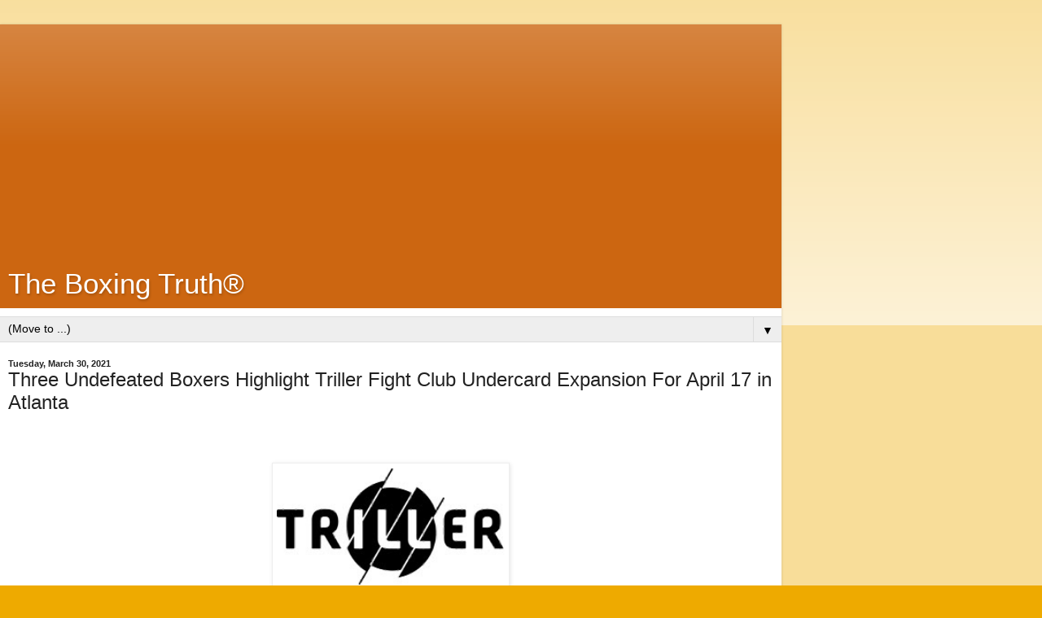

--- FILE ---
content_type: text/html; charset=UTF-8
request_url: http://www.theboxingtruth.com/2021/03/three-undefeated-boxers-highlight.html?m=1
body_size: 15617
content:
<!DOCTYPE html>
<html class='v2' dir='ltr' lang='en'>
<head>
<link href='https://www.blogger.com/static/v1/widgets/3772415480-widget_css_mobile_2_bundle.css' rel='stylesheet' type='text/css'/>
<meta content='width=device-width,initial-scale=1.0,minimum-scale=1.0,maximum-scale=1.0' name='viewport'/>
<meta content='text/html; charset=UTF-8' http-equiv='Content-Type'/>
<meta content='blogger' name='generator'/>
<link href='http://www.theboxingtruth.com/favicon.ico' rel='icon' type='image/x-icon'/>
<link href='http://www.theboxingtruth.com/2021/03/three-undefeated-boxers-highlight.html' rel='canonical'/>
<link rel="alternate" type="application/atom+xml" title="The Boxing Truth&#174; - Atom" href="http://www.theboxingtruth.com/feeds/posts/default" />
<link rel="alternate" type="application/rss+xml" title="The Boxing Truth&#174; - RSS" href="http://www.theboxingtruth.com/feeds/posts/default?alt=rss" />
<link rel="service.post" type="application/atom+xml" title="The Boxing Truth&#174; - Atom" href="https://www.blogger.com/feeds/6636494739059984605/posts/default" />

<link rel="alternate" type="application/atom+xml" title="The Boxing Truth&#174; - Atom" href="http://www.theboxingtruth.com/feeds/3319703331904206103/comments/default" />
<!--Can't find substitution for tag [blog.ieCssRetrofitLinks]-->
<link href='https://blogger.googleusercontent.com/img/b/R29vZ2xl/AVvXsEh6QexuyzevB1sTElt3FZ5HHAtRKuophsOS1CMhc7R5v-lzndTIhrwBU8jYepbw_xBxE-4bLBhmG2wpGC4URYVsOpPGIkQmPJNJGXYWTCyIqGTguW9eWa264wPKeVFMlhABiUwv09h9xryC/w400-h208/E3AF01FE-3F80-446A-884F-A7E43FE38B84.jpeg' rel='image_src'/>
<meta content='http://www.theboxingtruth.com/2021/03/three-undefeated-boxers-highlight.html' property='og:url'/>
<meta content='Three Undefeated Boxers Highlight Triller Fight Club Undercard Expansion For April 17 in Atlanta' property='og:title'/>
<meta content='' property='og:description'/>
<meta content='https://blogger.googleusercontent.com/img/b/R29vZ2xl/AVvXsEh6QexuyzevB1sTElt3FZ5HHAtRKuophsOS1CMhc7R5v-lzndTIhrwBU8jYepbw_xBxE-4bLBhmG2wpGC4URYVsOpPGIkQmPJNJGXYWTCyIqGTguW9eWa264wPKeVFMlhABiUwv09h9xryC/w1200-h630-p-k-no-nu/E3AF01FE-3F80-446A-884F-A7E43FE38B84.jpeg' property='og:image'/>
<title>The Boxing Truth&#174;: Three Undefeated Boxers Highlight Triller Fight Club Undercard Expansion For April 17 in Atlanta</title>
<style id='page-skin-1' type='text/css'><!--
/*
-----------------------------------------------
Blogger Template Style
Name:     Simple
Designer: Blogger
URL:      www.blogger.com
----------------------------------------------- */
/* Content
----------------------------------------------- */
body {
font: normal normal 12px Arial, Tahoma, Helvetica, FreeSans, sans-serif;
color: #222222;
background: #eeaa00 none repeat scroll top left;
padding: 0 10px 10px 10px;
}
html body .region-inner {
min-width: 0;
max-width: 100%;
width: auto;
}
h2 {
font-size: 22px;
}
a:link {
text-decoration:none;
color: #cc6611;
}
a:visited {
text-decoration:none;
color: #888888;
}
a:hover {
text-decoration:underline;
color: #ff9900;
}
.body-fauxcolumn-outer .fauxcolumn-inner {
background: transparent url(https://resources.blogblog.com/blogblog/data/1kt/simple/body_gradient_tile_light.png) repeat scroll top left;
_background-image: none;
}
.body-fauxcolumn-outer .cap-top {
position: absolute;
z-index: 1;
height: 400px;
width: 100%;
}
.body-fauxcolumn-outer .cap-top .cap-left {
width: 100%;
background: transparent url(https://resources.blogblog.com/blogblog/data/1kt/simple/gradients_light.png) repeat-x scroll top left;
_background-image: none;
}
.content-outer {
-moz-box-shadow: 0 0 10px rgba(0, 0, 0, .15);
-webkit-box-shadow: 0 0 5px rgba(0, 0, 0, .15);
-goog-ms-box-shadow: 0 0 10px #333333;
box-shadow: 0 0 10px rgba(0, 0, 0, .15);
margin-bottom: 1px;
}
.content-inner {
padding: 10px 10px;
}
.content-inner {
background-color: #ffffff;
}
/* Header
----------------------------------------------- */
.header-outer {
background: #cc6611 url(https://resources.blogblog.com/blogblog/data/1kt/simple/gradients_light.png) repeat-x scroll 0 -400px;
_background-image: none;
}
.Header h1 {
font: normal normal 60px Arial, Tahoma, Helvetica, FreeSans, sans-serif;
color: #ffffff;
text-shadow: 1px 2px 3px rgba(0, 0, 0, .2);
}
.Header h1 a {
color: #ffffff;
}
.Header .description {
font-size: 140%;
color: #ffffff;
}
.header-inner .Header .titlewrapper {
padding: 22px 30px;
}
.header-inner .Header .descriptionwrapper {
padding: 0 30px;
}
/* Tabs
----------------------------------------------- */
.tabs-inner .section:first-child {
border-top: 0 solid #dddddd;
}
.tabs-inner .section:first-child ul {
margin-top: -0;
border-top: 0 solid #dddddd;
border-left: 0 solid #dddddd;
border-right: 0 solid #dddddd;
}
.tabs-inner .widget ul {
background: #f5f5f5 url(https://resources.blogblog.com/blogblog/data/1kt/simple/gradients_light.png) repeat-x scroll 0 -800px;
_background-image: none;
border-bottom: 1px solid #dddddd;
margin-top: 0;
margin-left: -30px;
margin-right: -30px;
}
.tabs-inner .widget li a {
display: inline-block;
padding: .6em 1em;
font: normal normal 14px Arial, Tahoma, Helvetica, FreeSans, sans-serif;
color: #999999;
border-left: 1px solid #ffffff;
border-right: 1px solid #dddddd;
}
.tabs-inner .widget li:first-child a {
border-left: none;
}
.tabs-inner .widget li.selected a, .tabs-inner .widget li a:hover {
color: #000000;
background-color: #eeeeee;
text-decoration: none;
}
/* Columns
----------------------------------------------- */
.main-outer {
border-top: 0 solid #eeeeee;
}
.fauxcolumn-left-outer .fauxcolumn-inner {
border-right: 1px solid #eeeeee;
}
.fauxcolumn-right-outer .fauxcolumn-inner {
border-left: 1px solid #eeeeee;
}
/* Headings
----------------------------------------------- */
div.widget > h2,
div.widget h2.title {
margin: 0 0 1em 0;
font: normal bold 11px Arial, Tahoma, Helvetica, FreeSans, sans-serif;
color: #000000;
}
/* Widgets
----------------------------------------------- */
.widget .zippy {
color: #999999;
text-shadow: 2px 2px 1px rgba(0, 0, 0, .1);
}
.widget .popular-posts ul {
list-style: none;
}
/* Posts
----------------------------------------------- */
h2.date-header {
font: normal bold 11px Arial, Tahoma, Helvetica, FreeSans, sans-serif;
}
.date-header span {
background-color: transparent;
color: #222222;
padding: inherit;
letter-spacing: inherit;
margin: inherit;
}
.main-inner {
padding-top: 30px;
padding-bottom: 30px;
}
.main-inner .column-center-inner {
padding: 0 15px;
}
.main-inner .column-center-inner .section {
margin: 0 15px;
}
.post {
margin: 0 0 25px 0;
}
h3.post-title, .comments h4 {
font: normal normal 22px Arial, Tahoma, Helvetica, FreeSans, sans-serif;
margin: .75em 0 0;
}
.post-body {
font-size: 110%;
line-height: 1.4;
position: relative;
}
.post-body img, .post-body .tr-caption-container, .Profile img, .Image img,
.BlogList .item-thumbnail img {
padding: 2px;
background: #ffffff;
border: 1px solid #eeeeee;
-moz-box-shadow: 1px 1px 5px rgba(0, 0, 0, .1);
-webkit-box-shadow: 1px 1px 5px rgba(0, 0, 0, .1);
box-shadow: 1px 1px 5px rgba(0, 0, 0, .1);
}
.post-body img, .post-body .tr-caption-container {
padding: 5px;
}
.post-body .tr-caption-container {
color: #222222;
}
.post-body .tr-caption-container img {
padding: 0;
background: transparent;
border: none;
-moz-box-shadow: 0 0 0 rgba(0, 0, 0, .1);
-webkit-box-shadow: 0 0 0 rgba(0, 0, 0, .1);
box-shadow: 0 0 0 rgba(0, 0, 0, .1);
}
.post-header {
margin: 0 0 1.5em;
line-height: 1.6;
font-size: 90%;
}
.post-footer {
margin: 20px -2px 0;
padding: 5px 10px;
color: #666666;
background-color: #f9f9f9;
border-bottom: 1px solid #eeeeee;
line-height: 1.6;
font-size: 90%;
}
#comments .comment-author {
padding-top: 1.5em;
border-top: 1px solid #eeeeee;
background-position: 0 1.5em;
}
#comments .comment-author:first-child {
padding-top: 0;
border-top: none;
}
.avatar-image-container {
margin: .2em 0 0;
}
#comments .avatar-image-container img {
border: 1px solid #eeeeee;
}
/* Comments
----------------------------------------------- */
.comments .comments-content .icon.blog-author {
background-repeat: no-repeat;
background-image: url([data-uri]);
}
.comments .comments-content .loadmore a {
border-top: 1px solid #999999;
border-bottom: 1px solid #999999;
}
.comments .comment-thread.inline-thread {
background-color: #f9f9f9;
}
.comments .continue {
border-top: 2px solid #999999;
}
/* Accents
---------------------------------------------- */
.section-columns td.columns-cell {
border-left: 1px solid #eeeeee;
}
.blog-pager {
background: transparent none no-repeat scroll top center;
}
.blog-pager-older-link, .home-link,
.blog-pager-newer-link {
background-color: #ffffff;
padding: 5px;
}
.footer-outer {
border-top: 0 dashed #bbbbbb;
}
/* Mobile
----------------------------------------------- */
body.mobile  {
background-size: auto;
}
.mobile .body-fauxcolumn-outer {
background: transparent none repeat scroll top left;
}
.mobile .body-fauxcolumn-outer .cap-top {
background-size: 100% auto;
}
.mobile .content-outer {
-webkit-box-shadow: 0 0 3px rgba(0, 0, 0, .15);
box-shadow: 0 0 3px rgba(0, 0, 0, .15);
}
.mobile .tabs-inner .widget ul {
margin-left: 0;
margin-right: 0;
}
.mobile .post {
margin: 0;
}
.mobile .main-inner .column-center-inner .section {
margin: 0;
}
.mobile .date-header span {
padding: 0.1em 10px;
margin: 0 -10px;
}
.mobile h3.post-title {
margin: 0;
}
.mobile .blog-pager {
background: transparent none no-repeat scroll top center;
}
.mobile .footer-outer {
border-top: none;
}
.mobile .main-inner, .mobile .footer-inner {
background-color: #ffffff;
}
.mobile-index-contents {
color: #222222;
}
.mobile-link-button {
background-color: #cc6611;
}
.mobile-link-button a:link, .mobile-link-button a:visited {
color: #ffffff;
}
.mobile .tabs-inner .section:first-child {
border-top: none;
}
.mobile .tabs-inner .PageList .widget-content {
background-color: #eeeeee;
color: #000000;
border-top: 1px solid #dddddd;
border-bottom: 1px solid #dddddd;
}
.mobile .tabs-inner .PageList .widget-content .pagelist-arrow {
border-left: 1px solid #dddddd;
}

--></style>
<style id='template-skin-1' type='text/css'><!--
body {
min-width: 960px;
}
.content-outer, .content-fauxcolumn-outer, .region-inner {
min-width: 960px;
max-width: 960px;
_width: 960px;
}
.main-inner .columns {
padding-left: 0;
padding-right: 0;
}
.main-inner .fauxcolumn-center-outer {
left: 0;
right: 0;
/* IE6 does not respect left and right together */
_width: expression(this.parentNode.offsetWidth -
parseInt("0") -
parseInt("0") + 'px');
}
.main-inner .fauxcolumn-left-outer {
width: 0;
}
.main-inner .fauxcolumn-right-outer {
width: 0;
}
.main-inner .column-left-outer {
width: 0;
right: 100%;
margin-left: -0;
}
.main-inner .column-right-outer {
width: 0;
margin-right: -0;
}
#layout {
min-width: 0;
}
#layout .content-outer {
min-width: 0;
width: 800px;
}
#layout .region-inner {
min-width: 0;
width: auto;
}
body#layout div.add_widget {
padding: 8px;
}
body#layout div.add_widget a {
margin-left: 32px;
}
--></style>
<link href='https://www.blogger.com/dyn-css/authorization.css?targetBlogID=6636494739059984605&amp;zx=4cfd4a24-0a71-4755-99d8-9eaaa56f15d9' media='none' onload='if(media!=&#39;all&#39;)media=&#39;all&#39;' rel='stylesheet'/><noscript><link href='https://www.blogger.com/dyn-css/authorization.css?targetBlogID=6636494739059984605&amp;zx=4cfd4a24-0a71-4755-99d8-9eaaa56f15d9' rel='stylesheet'/></noscript>
<meta name='google-adsense-platform-account' content='ca-host-pub-1556223355139109'/>
<meta name='google-adsense-platform-domain' content='blogspot.com'/>

<!-- data-ad-client=ca-pub-4461636580734832 -->

</head>
<body class='loading mobile variant-bold'>
<div class='navbar section' id='navbar' name='Navbar'><div class='widget Navbar' data-version='1' id='Navbar1'><script type="text/javascript">
    function setAttributeOnload(object, attribute, val) {
      if(window.addEventListener) {
        window.addEventListener('load',
          function(){ object[attribute] = val; }, false);
      } else {
        window.attachEvent('onload', function(){ object[attribute] = val; });
      }
    }
  </script>
<script type="text/javascript">
(function() {
var script = document.createElement('script');
script.type = 'text/javascript';
script.src = '//pagead2.googlesyndication.com/pagead/js/google_top_exp.js';
var head = document.getElementsByTagName('head')[0];
if (head) {
head.appendChild(script);
}})();
</script>
</div></div>
<div class='body-fauxcolumns'>
<div class='fauxcolumn-outer body-fauxcolumn-outer'>
<div class='cap-top'>
<div class='cap-left'></div>
<div class='cap-right'></div>
</div>
<div class='fauxborder-left'>
<div class='fauxborder-right'></div>
<div class='fauxcolumn-inner'>
</div>
</div>
<div class='cap-bottom'>
<div class='cap-left'></div>
<div class='cap-right'></div>
</div>
</div>
</div>
<div class='content'>
<div class='content-fauxcolumns'>
<div class='fauxcolumn-outer content-fauxcolumn-outer'>
<div class='cap-top'>
<div class='cap-left'></div>
<div class='cap-right'></div>
</div>
<div class='fauxborder-left'>
<div class='fauxborder-right'></div>
<div class='fauxcolumn-inner'>
</div>
</div>
<div class='cap-bottom'>
<div class='cap-left'></div>
<div class='cap-right'></div>
</div>
</div>
</div>
<div class='content-outer'>
<div class='content-cap-top cap-top'>
<div class='cap-left'></div>
<div class='cap-right'></div>
</div>
<div class='fauxborder-left content-fauxborder-left'>
<div class='fauxborder-right content-fauxborder-right'></div>
<div class='content-inner'>
<header>
<div class='header-outer'>
<div class='header-cap-top cap-top'>
<div class='cap-left'></div>
<div class='cap-right'></div>
</div>
<div class='fauxborder-left header-fauxborder-left'>
<div class='fauxborder-right header-fauxborder-right'></div>
<div class='region-inner header-inner'>
<div class='header section' id='header' name='Header'><div class='widget AdSense' data-version='1' id='AdSenseMobileHEADER'>
<div class='widget-content'>
<script async src="https://pagead2.googlesyndication.com/pagead/js/adsbygoogle.js?client=ca-pub-4461636580734832&host=ca-host-pub-1556223355139109" crossorigin="anonymous"></script>
<!-- theboxingtruth_main_Blog1_1x1_as -->
<ins class="adsbygoogle"
     style="display:block"
     data-ad-client="ca-pub-4461636580734832"
     data-ad-host="ca-host-pub-1556223355139109"
     data-ad-slot="6274567292"
     data-ad-format="auto"
     data-full-width-responsive="true"></ins>
<script>
(adsbygoogle = window.adsbygoogle || []).push({});
</script>
<div class='clear'></div>
</div>
</div><div class='widget Header' data-version='1' id='Header1'>
<div id='header-inner'>
<div class='titlewrapper'>
<h1 class='title'>
<a href='http://www.theboxingtruth.com/?m=1'>
The Boxing Truth&#174;
</a>
</h1>
</div>
<div class='descriptionwrapper'>
<p class='description'><span>
</span></p>
</div>
</div>
</div></div>
</div>
</div>
<div class='header-cap-bottom cap-bottom'>
<div class='cap-left'></div>
<div class='cap-right'></div>
</div>
</div>
</header>
<div class='tabs-outer'>
<div class='tabs-cap-top cap-top'>
<div class='cap-left'></div>
<div class='cap-right'></div>
</div>
<div class='fauxborder-left tabs-fauxborder-left'>
<div class='fauxborder-right tabs-fauxborder-right'></div>
<div class='region-inner tabs-inner'>
<div class='tabs section' id='crosscol' name='Cross-Column'><div class='widget PageList' data-version='1' id='PageList1'>
<h2>Pages</h2>
<div class='widget-content'>
<select id='PageList1_select'>
<option disabled='disabled' hidden='hidden' selected='selected' value=''>
(Move to ...)
</option>
<option value='http://www.theboxingtruth.com/?m=1'>Home</option>
<option value='http://www.theboxingtruth.com/p/boxing-rankings_3.html'>Boxing Rankings</option>
</select>
<span class='pagelist-arrow'>&#9660;</span>
<div class='clear'></div>
</div>
</div></div>
<div class='tabs no-items section' id='crosscol-overflow' name='Cross-Column 2'></div>
</div>
</div>
<div class='tabs-cap-bottom cap-bottom'>
<div class='cap-left'></div>
<div class='cap-right'></div>
</div>
</div>
<div class='main-outer'>
<div class='main-cap-top cap-top'>
<div class='cap-left'></div>
<div class='cap-right'></div>
</div>
<div class='fauxborder-left main-fauxborder-left'>
<div class='fauxborder-right main-fauxborder-right'></div>
<div class='region-inner main-inner'>
<div class='columns fauxcolumns'>
<div class='fauxcolumn-outer fauxcolumn-center-outer'>
<div class='cap-top'>
<div class='cap-left'></div>
<div class='cap-right'></div>
</div>
<div class='fauxborder-left'>
<div class='fauxborder-right'></div>
<div class='fauxcolumn-inner'>
</div>
</div>
<div class='cap-bottom'>
<div class='cap-left'></div>
<div class='cap-right'></div>
</div>
</div>
<div class='fauxcolumn-outer fauxcolumn-left-outer'>
<div class='cap-top'>
<div class='cap-left'></div>
<div class='cap-right'></div>
</div>
<div class='fauxborder-left'>
<div class='fauxborder-right'></div>
<div class='fauxcolumn-inner'>
</div>
</div>
<div class='cap-bottom'>
<div class='cap-left'></div>
<div class='cap-right'></div>
</div>
</div>
<div class='fauxcolumn-outer fauxcolumn-right-outer'>
<div class='cap-top'>
<div class='cap-left'></div>
<div class='cap-right'></div>
</div>
<div class='fauxborder-left'>
<div class='fauxborder-right'></div>
<div class='fauxcolumn-inner'>
</div>
</div>
<div class='cap-bottom'>
<div class='cap-left'></div>
<div class='cap-right'></div>
</div>
</div>
<!-- corrects IE6 width calculation -->
<div class='columns-inner'>
<div class='column-center-outer'>
<div class='column-center-inner'>
<div class='main section' id='main' name='Main'><div class='widget Blog' data-version='1' id='Blog1'>
<div class='blog-posts hfeed'>
<div class='date-outer'>
<h2 class='date-header'><span>Tuesday, March 30, 2021</span></h2>
<div class='date-posts'>
<div class='post-outer'>
<div class='post hentry uncustomized-post-template' itemscope='itemscope' itemtype='http://schema.org/BlogPosting'>
<meta content='https://blogger.googleusercontent.com/img/b/R29vZ2xl/AVvXsEh6QexuyzevB1sTElt3FZ5HHAtRKuophsOS1CMhc7R5v-lzndTIhrwBU8jYepbw_xBxE-4bLBhmG2wpGC4URYVsOpPGIkQmPJNJGXYWTCyIqGTguW9eWa264wPKeVFMlhABiUwv09h9xryC/s72-w400-c-h208/E3AF01FE-3F80-446A-884F-A7E43FE38B84.jpeg' itemprop='image_url'/>
<meta content='6636494739059984605' itemprop='blogId'/>
<meta content='3319703331904206103' itemprop='postId'/>
<a name='3319703331904206103'></a>
<h3 class='post-title entry-title' itemprop='name'>
Three Undefeated Boxers Highlight Triller Fight Club Undercard Expansion For April 17 in Atlanta
</h3>
<div class='post-header'>
<div class='post-header-line-1'></div>
</div>
<div class='post-body entry-content' id='post-body-3319703331904206103' itemprop='articleBody'>
<p>&nbsp;<table align="center" cellpadding="0" cellspacing="0" class="tr-caption-container" style="margin-left: auto; margin-right: auto;"><tbody><tr><td style="text-align: center;"><a href="https://blogger.googleusercontent.com/img/b/R29vZ2xl/AVvXsEh6QexuyzevB1sTElt3FZ5HHAtRKuophsOS1CMhc7R5v-lzndTIhrwBU8jYepbw_xBxE-4bLBhmG2wpGC4URYVsOpPGIkQmPJNJGXYWTCyIqGTguW9eWa264wPKeVFMlhABiUwv09h9xryC/s250/E3AF01FE-3F80-446A-884F-A7E43FE38B84.jpeg" imageanchor="1" style=""><img border="0" data-original-height="130" data-original-width="250" height="145" src="https://blogger.googleusercontent.com/img/b/R29vZ2xl/AVvXsEh6QexuyzevB1sTElt3FZ5HHAtRKuophsOS1CMhc7R5v-lzndTIhrwBU8jYepbw_xBxE-4bLBhmG2wpGC4URYVsOpPGIkQmPJNJGXYWTCyIqGTguW9eWa264wPKeVFMlhABiUwv09h9xryC/w400-h208/E3AF01FE-3F80-446A-884F-A7E43FE38B84.jpeg" width="280" /></a></td></tr><tr><td class="tr-caption" style="text-align: center;"><b>Credit: FITE&nbsp;<br /><br /><br /></b></td></tr></tbody></table></p><p align="center" class="s4" style="-webkit-text-size-adjust: auto; font-family: &quot;Times New Roman&quot;, serif; line-height: 16.2pt; margin: 0in 0in 6pt; text-align: center;"><b><span style="font-family: Arial, sans-serif; font-size: 11pt;">Press Release: By FITE &#8211;&nbsp;<span class="s6">Three Undefeated Boxers Highlight</span><span class="apple-converted-space">&nbsp;</span><span class="s6">Triller</span><span class="apple-converted-space">&nbsp;</span><span class="s6">Fight Club Undercard Expansion For April 17 in Atlanta</span></span></b><span style="font-family: Arial, sans-serif; font-size: 11pt;"><o:p></o:p></span></p><p align="center" class="s4" style="font-family: &quot;Times New Roman&quot;, serif; line-height: 16.2pt; margin: 0in 0in 6pt; text-align: center;"><span class="s6"><b><span style="font-family: Arial, sans-serif; font-size: 11pt;">Junior</span></b></span><span class="apple-converted-space"><b><span style="font-family: Arial, sans-serif; font-size: 11pt;">&nbsp;</span></b></span><span class="s6"><b><span style="font-family: Arial, sans-serif; font-size: 11pt;">Younan</span></b></span><span class="apple-converted-space"><b><span style="font-family: Arial, sans-serif; font-size: 11pt;">&nbsp;</span></b></span><span class="s6"><b><span style="font-family: Arial, sans-serif; font-size: 11pt;">(15-0-1), Quinton Randall (7-0) and Lorenzo Simpson (9-0) Put Undefeated Marks On The Line At Mercedes-Benz Stadium</span></b></span><span style="font-family: Arial, sans-serif; font-size: 11pt;"><o:p></o:p></span></p><p class="s3" style="font-family: &quot;Times New Roman&quot;, serif; line-height: 16.2pt; margin: 0in 0in 6pt;"><span class="s7"><b><span style="font-family: Arial, sans-serif; font-size: 11pt;">LOS ANGELES, March 30, 2021 --</span></b></span><span class="apple-converted-space"><span style="font-family: Arial, sans-serif; font-size: 11pt;">&nbsp;</span></span><span class="s7"><b><span style="font-family: Arial, sans-serif; font-size: 11pt;">Triller</span></b></span><span class="apple-converted-space"><b><span style="font-family: Arial, sans-serif; font-size: 11pt;">&nbsp;</span></b></span><span class="s7"><b><span style="font-family: Arial, sans-serif; font-size: 11pt;">Fight Club</span></b></span><span class="apple-converted-space"><span style="font-family: Arial, sans-serif; font-size: 11pt;">&nbsp;</span></span><span class="s8"><span style="font-family: Arial, sans-serif; font-size: 11pt;">today announced the latest additions to a world-class lineup of boxing for its April 17 event at Mercedes-Benz Stadium in Atlanta. Joining the global PPV boxing and entertainment extravaganza will be three undefeated boxers, including welterweight</span></span><span class="apple-converted-space"><span style="font-family: Arial, sans-serif; font-size: 11pt;">&nbsp;</span></span><span class="s7"><b><span style="font-family: Arial, sans-serif; font-size: 11pt;">Quinton Randall</span></b></span><span class="apple-converted-space"><b><span style="font-family: Arial, sans-serif; font-size: 11pt;">&nbsp;</span></b></span><span class="s8"><span style="font-family: Arial, sans-serif; font-size: 11pt;">(Houston, 7-0), super middleweight</span></span><span class="apple-converted-space"><span style="font-family: Arial, sans-serif; font-size: 11pt;">&nbsp;</span></span><span class="s7"><b><span style="font-family: Arial, sans-serif; font-size: 11pt;">Junior</span></b></span><span class="apple-converted-space"><b><span style="font-family: Arial, sans-serif; font-size: 11pt;">&nbsp;</span></b></span><span class="s7"><b><span style="font-family: Arial, sans-serif; font-size: 11pt;">Younan</span></b></span><span class="apple-converted-space"><span style="font-family: Arial, sans-serif; font-size: 11pt;">&nbsp;</span></span><span class="s8"><span style="font-family: Arial, sans-serif; font-size: 11pt;">(Brooklyn, N.Y., 15-0-1) and middleweight</span></span><span class="apple-converted-space"><span style="font-family: Arial, sans-serif; font-size: 11pt;">&nbsp;</span></span><span class="s7"><b><span style="font-family: Arial, sans-serif; font-size: 11pt;">Lorenzo &#8220;Truck&#8221; Simpson</span></b></span><span class="apple-converted-space"><span style="font-family: Arial, sans-serif; font-size: 11pt;">&nbsp;</span></span><span class="s8"><span style="font-family: Arial, sans-serif; font-size: 11pt;">(Baltimore, Md., 9-0). Simpson will meet</span></span><span class="apple-converted-space"><span style="font-family: Arial, sans-serif; font-size: 11pt;">&nbsp;</span></span><span class="s7"><b><span style="font-family: Arial, sans-serif; font-size: 11pt;">Francisco Torres</span></b></span><span class="apple-converted-space"><b><span style="font-family: Arial, sans-serif; font-size: 11pt;">&nbsp;</span></b></span><span class="s8"><span style="font-family: Arial, sans-serif; font-size: 11pt;">(Buenos Aires, 16-3-1), while</span></span><span class="apple-converted-space"><span style="font-family: Arial, sans-serif; font-size: 11pt;">&nbsp;</span></span><span class="s8"><span style="font-family: Arial, sans-serif; font-size: 11pt;">Younan</span></span><span class="apple-converted-space"><span style="font-family: Arial, sans-serif; font-size: 11pt;">&nbsp;</span></span><span class="s8"><span style="font-family: Arial, sans-serif; font-size: 11pt;">will meet</span></span><span class="apple-converted-space"><span style="font-family: Arial, sans-serif; font-size: 11pt;">&nbsp;</span></span><span class="s7"><b><span style="font-family: Arial, sans-serif; font-size: 11pt;">Jeyson</span></b></span><span class="apple-converted-space"><b><span style="font-family: Arial, sans-serif; font-size: 11pt;">&nbsp;</span></b></span><span class="s7"><b><span style="font-family: Arial, sans-serif; font-size: 11pt;">Minda</span></b></span><span class="apple-converted-space"><span style="font-family: Arial, sans-serif; font-size: 11pt;">&nbsp;</span></span><span class="s8"><span style="font-family: Arial, sans-serif; font-size: 11pt;">(Quito, Ecuador/Salem, Mass., 14-4-1) with an opponent TBD for Randall.</span></span><span class="apple-converted-space"><span style="font-family: Arial, sans-serif; font-size: 11pt;">&nbsp;</span></span><span class="s8"><span style="font-family: Arial, sans-serif; font-size: 11pt;">Triller</span></span><span class="apple-converted-space"><span style="font-family: Arial, sans-serif; font-size: 11pt;">&nbsp;</span></span><span class="s8"><span style="font-family: Arial, sans-serif; font-size: 11pt;">Fight Club is a partnership between leading music and social media platform</span></span><span class="apple-converted-space"><span style="font-family: Arial, sans-serif; font-size: 11pt;">&nbsp;</span></span><span class="s8"><span style="font-family: Arial, sans-serif; font-size: 11pt;">Triller</span></span><span class="apple-converted-space"><span style="font-family: Arial, sans-serif; font-size: 11pt;">&nbsp;</span></span><span class="s8"><span style="font-family: Arial, sans-serif; font-size: 11pt;">and</span></span><span class="apple-converted-space"><span style="font-family: Arial, sans-serif; font-size: 11pt;">&nbsp;</span></span><span class="s7"><b><span style="font-family: Arial, sans-serif; font-size: 11pt;">Snoop Dogg</span></b></span><span class="s8"><span style="font-family: Arial, sans-serif; font-size: 11pt;">, and is spearheaded by visionary producer</span></span><span class="apple-converted-space"><span style="font-family: Arial, sans-serif; font-size: 11pt;">&nbsp;</span></span><span class="s7"><b><span style="font-family: Arial, sans-serif; font-size: 11pt;">Ryan Kavanaugh</span></b></span><span class="s8"><span style="font-family: Arial, sans-serif; font-size: 11pt;">.</span></span><span style="font-family: Arial, sans-serif; font-size: 11pt;"><o:p></o:p></span></p><p class="s3" style="font-family: &quot;Times New Roman&quot;, serif; line-height: 16.2pt; margin: 0in 0in 6pt;"><span class="s8"><span style="font-family: Arial, sans-serif; font-size: 11pt;">&#8220;Nowhere will you find this mix of world class fights mixed with some of the biggest names in entertainment,&#8221; said</span></span><span class="apple-converted-space"><b><span style="font-family: Arial, sans-serif; font-size: 11pt;">&nbsp;</span></b></span><span class="s7"><b><span style="font-family: Arial, sans-serif; font-size: 11pt;">Peter Kahn</span></b></span><span class="s8"><span style="font-family: Arial, sans-serif; font-size: 11pt;">,</span></span><span class="apple-converted-space"><span style="font-family: Arial, sans-serif; font-size: 11pt;">&nbsp;</span></span><span class="s8"><span style="font-family: Arial, sans-serif; font-size: 11pt;">Triller</span></span><span class="apple-converted-space"><span style="font-family: Arial, sans-serif; font-size: 11pt;">&nbsp;</span></span><span class="s8"><span style="font-family: Arial, sans-serif; font-size: 11pt;">Fight Club Chief Boxing Officer. &#8220;The undercard we have built continues to stoke the fire for boxing fans, who will come for the action and love the music, while our audience coming for our elite music talent will be enthralled by the hard hitting, fast paced mix of legends and rising stars in the ring. Everyone learns, we grow audiences together and our vision of four quadrant entertainment reinvents the pay per view experience, with more to come.&#8221;</span></span><span class="apple-converted-space"><span style="font-family: Arial, sans-serif; font-size: 11pt;">&nbsp;</span></span><span style="font-family: Arial, sans-serif; font-size: 11pt;"><o:p></o:p></span></p><p class="s3" style="font-family: &quot;Times New Roman&quot;, serif; line-height: 16.2pt; margin: 0in 0in 6pt;"><span class="s8"><span style="font-family: Arial, sans-serif; font-size: 11pt;">As revealed last week, the card will also have another fan favorite, hard hitting</span></span><span class="apple-converted-space"><b><span style="font-family: Arial, sans-serif; font-size: 11pt;">&nbsp;</span></b></span><span class="s7"><b><span style="font-family: Arial, sans-serif; font-size: 11pt;">Steve Cunningham</span></b></span><span class="s8"><span style="font-family: Arial, sans-serif; font-size: 11pt;">(Philadelphia) replacing Antonio Tarver in the previously announced fight against</span></span><span class="apple-converted-space"><span style="font-family: Arial, sans-serif; font-size: 11pt;">&nbsp;</span></span><span class="s7"><b><span style="font-family: Arial, sans-serif; font-size: 11pt;">Frank Mir</span></b></span><span class="s8"><span style="font-family: Arial, sans-serif; font-size: 11pt;">. &nbsp;</span></span><span style="font-family: Arial, sans-serif; font-size: 11pt;"><o:p></o:p></span></p><p class="s3" style="font-family: &quot;Times New Roman&quot;, serif; line-height: 16.2pt; margin: 0in 0in 6pt;"><span class="s8"><span style="font-family: Arial, sans-serif; font-size: 11pt;">These world class additions help round out</span></span><span class="apple-converted-space"><span style="font-family: Arial, sans-serif; font-size: 11pt;">&nbsp;</span></span><span class="s8"><span style="font-family: Arial, sans-serif; font-size: 11pt;">Triller</span></span><span class="apple-converted-space"><span style="font-family: Arial, sans-serif; font-size: 11pt;">&nbsp;</span></span><span class="s8"><span style="font-family: Arial, sans-serif; font-size: 11pt;">Fight Club&#8217;s first in a series of 2021 special events. In the headline matchup April 17 at Mercedes-Benz Stadium in Atlanta,</span></span><span class="apple-converted-space"><span style="font-family: Arial, sans-serif; font-size: 11pt;">&nbsp;</span></span><span class="s7"><b><span style="font-family: Arial, sans-serif; font-size: 11pt;">Jake Paul</span></b></span><span class="apple-converted-space"><span style="font-family: Arial, sans-serif; font-size: 11pt;">&nbsp;</span></span><span class="s8"><span style="font-family: Arial, sans-serif; font-size: 11pt;">takes on former</span></span><span class="apple-converted-space"><span style="font-family: Arial, sans-serif; font-size: 11pt;">&nbsp;</span></span><span class="s8"><span style="font-family: Arial, sans-serif; font-size: 11pt;">Bellator</span></span><span class="apple-converted-space"><span style="font-family: Arial, sans-serif; font-size: 11pt;">&nbsp;</span></span><span class="s8"><span style="font-family: Arial, sans-serif; font-size: 11pt;">and</span></span><span class="apple-converted-space"><span style="font-family: Arial, sans-serif; font-size: 11pt;">&nbsp;</span></span><span class="s8"><span style="font-family: Arial, sans-serif; font-size: 11pt;">OneFC</span></span><span class="apple-converted-space"><span style="font-family: Arial, sans-serif; font-size: 11pt;">&nbsp;</span></span><span class="s8"><span style="font-family: Arial, sans-serif; font-size: 11pt;">champion</span></span><span class="apple-converted-space"><span style="font-family: Arial, sans-serif; font-size: 11pt;">&nbsp;</span></span><span class="s7"><b><span style="font-family: Arial, sans-serif; font-size: 11pt;">Ben Askren</span></b></span><span class="s8"><span style="font-family: Arial, sans-serif; font-size: 11pt;">, while</span></span><span class="apple-converted-space"><span style="font-family: Arial, sans-serif; font-size: 11pt;">&nbsp;</span></span><span class="s7"><b><span style="font-family: Arial, sans-serif; font-size: 11pt;">Regis</span></b></span><span class="apple-converted-space"><b><span style="font-family: Arial, sans-serif; font-size: 11pt;">&nbsp;</span></b></span><span class="s7"><b><span style="font-family: Arial, sans-serif; font-size: 11pt;">Prograis</span></b></span><span class="apple-converted-space"><span style="font-family: Arial, sans-serif; font-size: 11pt;">&nbsp;</span></span><span class="s8"><span style="font-family: Arial, sans-serif; font-size: 11pt;">(New Orleans), a former world champion and arguably one of the top two super lightweights in the world, takes on</span></span><span class="apple-converted-space"><b><span style="font-family: Arial, sans-serif; font-size: 11pt;">&nbsp;</span></b></span><span class="s7"><b><span style="font-family: Arial, sans-serif; font-size: 11pt;">Ivan</span></b></span><span class="apple-converted-space"><b><span style="font-family: Arial, sans-serif; font-size: 11pt;">&nbsp;</span></b></span><span class="s7"><b><span style="font-family: Arial, sans-serif; font-size: 11pt;">Redkach</span></b></span><span class="apple-converted-space"><b><span style="font-family: Arial, sans-serif; font-size: 11pt;">&nbsp;</span></b></span><span class="s8"><span style="font-family: Arial, sans-serif; font-size: 11pt;">(Shostka, Ukraine); heavyweight MMA Bad Boy Mir (Las Vegas) will battle Cunningham (Philadelphia); and</span></span><span class="apple-converted-space"><span style="font-family: Arial, sans-serif; font-size: 11pt;">&nbsp;</span></span><span class="s7"><b><span style="font-family: Arial, sans-serif; font-size: 11pt;">Joe Fournier</span></b></span><span class="apple-converted-space"><span style="font-family: Arial, sans-serif; font-size: 11pt;">&nbsp;</span></span><span class="s8"><span style="font-family: Arial, sans-serif; font-size: 11pt;">(London) will challenge music icon and worldwide star</span></span><span class="apple-converted-space"><b><span style="font-family: Arial, sans-serif; font-size: 11pt;">&nbsp;</span></b></span><span class="s7"><b><span style="font-family: Arial, sans-serif; font-size: 11pt;">Reykon</span></b></span><span class="s8"><span style="font-family: Arial, sans-serif; font-size: 11pt;">(Envigado, Colombia).</span></span><span style="font-family: Arial, sans-serif; font-size: 11pt;"><o:p></o:p></span></p><p class="s3" style="font-family: &quot;Times New Roman&quot;, serif; line-height: 16.2pt; margin: 0in 0in 6pt;"><span class="s8"><span style="font-family: Arial, sans-serif; font-size: 11pt;">Since turning professional shortly after his 18th birthday in 2013, the Brooklyn born</span></span><span class="apple-converted-space"><span style="font-family: Arial, sans-serif; font-size: 11pt;">&nbsp;</span></span><span class="s9"><u><span style="font-family: Arial, sans-serif; font-size: 11pt;">Younan</span></u></span><span class="apple-converted-space"><span style="font-family: Arial, sans-serif; font-size: 11pt;">&nbsp;</span></span><span class="s8"><span style="font-family: Arial, sans-serif; font-size: 11pt;">(15-0-1, 10 KOs) has stopped all opponents in the first two rounds. In his last start on March 9, 2019, he won a dominant unanimous decision over Derrick Findley in Verona, N.Y. Prior to turning professional</span></span><span class="apple-converted-space"><span style="font-family: Arial, sans-serif; font-size: 11pt;">&nbsp;</span></span><span class="s8"><span style="font-family: Arial, sans-serif; font-size: 11pt;">Younan</span></span><span class="apple-converted-space"><span style="font-family: Arial, sans-serif; font-size: 11pt;">&nbsp;</span></span><span class="s8"><span style="font-family: Arial, sans-serif; font-size: 11pt;">was a very highly decorated amateur including a 2011 National Junior Olympic Championship, a four-time National Silver Gloves champion, a three-time National PAL champion and a two-time National Junior Golden Gloves champion.</span></span><span class="apple-converted-space"><span style="font-family: Arial, sans-serif; font-size: 11pt;">&nbsp;</span></span><span style="font-family: Arial, sans-serif; font-size: 11pt;"><o:p></o:p></span></p><p class="s3" style="font-family: &quot;Times New Roman&quot;, serif; line-height: 16.2pt; margin: 0in 0in 6pt;"><span class="s8"><span style="font-family: Arial, sans-serif; font-size: 11pt;">The former U.S. national boxing champion,</span></span><span class="apple-converted-space"><span style="font-family: Arial, sans-serif; font-size: 11pt;">&nbsp;</span></span><span class="s9"><u><span style="font-family: Arial, sans-serif; font-size: 11pt;">Randall</span></u></span><span class="apple-converted-space"><span style="font-family: Arial, sans-serif; font-size: 11pt;">&nbsp;</span></span><span class="s8"><span style="font-family: Arial, sans-serif; font-size: 11pt;">(7-0) turned pro in February 2019 and has quickly racked up seven victories, including two by way of stoppage. The 30-year-old native of Houston last fought in The Bubble at MGM Grand in Las Vegas on October 17, 2020, a unanimous decision over Jan Carlos Rivera. He is one of boxing&#8217;s great redemption stories, having overcome a series of personal tragedies, including the death of his eight year old son in a car accident, to turn his professional career around and put him in a position for continued success, now with TFC.</span></span><span style="font-family: Arial, sans-serif; font-size: 11pt;"><o:p></o:p></span></p><p class="s3" style="font-family: &quot;Times New Roman&quot;, serif; line-height: 16.2pt; margin: 0in 0in 6pt;"><span class="s9"><u><span style="font-family: Arial, sans-serif; font-size: 11pt;">Minda</span></u></span><span class="apple-converted-space"><span style="font-family: Arial, sans-serif; font-size: 11pt;">&nbsp;</span></span><span class="s8"><span style="font-family: Arial, sans-serif; font-size: 11pt;">enters at 14-4-1 with nine KO&#8217;s. The native Ecuadorian will bring a loyal and diverse Latino fan base to the card as well for his fast rising undefeated opponent.</span></span><span style="font-family: Arial, sans-serif; font-size: 11pt;"><o:p></o:p></span></p><p class="s3" style="font-family: &quot;Times New Roman&quot;, serif; line-height: 16.2pt; margin: 0in 0in 6pt;"><span class="s8"><span style="font-family: Arial, sans-serif; font-size: 11pt;">The 20-year-old (9-0, 5 knockouts)</span></span><span class="apple-converted-space"><span style="font-family: Arial, sans-serif; font-size: 11pt;">&nbsp;</span></span><span class="s9"><u><span style="font-family: Arial, sans-serif; font-size: 11pt;">Simpson</span></u></span><span class="apple-converted-space"><span style="font-family: Arial, sans-serif; font-size: 11pt;">&nbsp;</span></span><span class="s8"><span style="font-family: Arial, sans-serif; font-size: 11pt;">made his pro debut in December 2018, and last fought in October, scoring a unanimous decision over Sonny</span></span><span class="apple-converted-space"><span style="font-family: Arial, sans-serif; font-size: 11pt;">&nbsp;</span></span><span class="s8"><span style="font-family: Arial, sans-serif; font-size: 11pt;">Duversonne. Simpson is a 12 time National Champ and six time Silver Gloves winner, who many have dubbed &#8220;The Future of American Boxing.&#8221;</span></span><span class="apple-converted-space"><span style="font-family: Arial, sans-serif; font-size: 11pt;">&nbsp;</span></span><span style="font-family: Arial, sans-serif; font-size: 11pt;"><o:p></o:p></span></p><p class="s3" style="font-family: &quot;Times New Roman&quot;, serif; line-height: 16.2pt; margin: 0in 0in 6pt;"><span class="s9"><u><span style="font-family: Arial, sans-serif; font-size: 11pt;">Torres</span></u></span><span class="apple-converted-space"><span style="font-family: Arial, sans-serif; font-size: 11pt;">&nbsp;</span></span><span class="s8"><span style="font-family: Arial, sans-serif; font-size: 11pt;">(16-3, 5 KOs) has won his last eight bouts, two by KO, since April 2-18. He last fought on February 20, taking a unanimous decision from Louis Hernandez in Shelbyville, Ohio. Last August he claimed the WBA</span></span><span class="apple-converted-space"><span style="font-family: Arial, sans-serif; font-size: 11pt;">&nbsp;</span></span><span class="s8"><span style="font-family: Arial, sans-serif; font-size: 11pt;">Fedecaribe</span></span><span class="apple-converted-space"><span style="font-family: Arial, sans-serif; font-size: 11pt;">&nbsp;</span></span><span class="s8"><span style="font-family: Arial, sans-serif; font-size: 11pt;">super welterweight title with a win over</span></span><span class="apple-converted-space"><span style="font-family: Arial, sans-serif; font-size: 11pt;">&nbsp;</span></span><span class="s8"><span style="font-family: Arial, sans-serif; font-size: 11pt;">Cleotis</span></span><span class="apple-converted-space"><span style="font-family: Arial, sans-serif; font-size: 11pt;">&nbsp;</span></span><span class="s8"><span style="font-family: Arial, sans-serif; font-size: 11pt;">Pendarvis</span></span><span class="apple-converted-space"><span style="font-family: Arial, sans-serif; font-size: 11pt;">&nbsp;</span></span><span class="s8"><span style="font-family: Arial, sans-serif; font-size: 11pt;">in Daytona Beach, Fla.</span></span><span style="font-family: Arial, sans-serif; font-size: 11pt;"><o:p></o:p></span></p><p class="s3" style="font-family: &quot;Times New Roman&quot;, serif; line-height: 16.2pt; margin: 0in 0in 6pt;"><span class="s8"><span style="font-family: Arial, sans-serif; font-size: 11pt;">The lineup for the four-hour Pay Per View show will include performances by</span></span><span class="apple-converted-space"><span style="font-family: Arial, sans-serif; font-size: 11pt;">&nbsp;</span></span><span class="s7"><b><span style="font-family: Arial, sans-serif; font-size: 11pt;">Justin Bieber, The Black Keys,</span></b></span><span class="apple-converted-space"><b><span style="font-family: Arial, sans-serif; font-size: 11pt;">&nbsp;</span></b></span><span class="s7"><b><span style="font-family: Arial, sans-serif; font-size: 11pt;">Doja</span></b></span><span class="apple-converted-space"><b><span style="font-family: Arial, sans-serif; font-size: 11pt;">&nbsp;</span></b></span><span class="s7"><b><span style="font-family: Arial, sans-serif; font-size: 11pt;">Cat,</span></b></span><span class="apple-converted-space"><b><span style="font-family: Arial, sans-serif; font-size: 11pt;">&nbsp;</span></b></span><span class="s7"><b><span style="font-family: Arial, sans-serif; font-size: 11pt;">Saweetie, Diplo, Major</span></b></span><span class="apple-converted-space"><b><span style="font-family: Arial, sans-serif; font-size: 11pt;">&nbsp;</span></b></span><span class="s7"><b><span style="font-family: Arial, sans-serif; font-size: 11pt;">Lazer</span></b></span><span class="s8"><span style="font-family: Arial, sans-serif; font-size: 11pt;">, and the exclusive world premiere of the hip hop supergroup Mt. Westmore (</span></span><span class="s7"><b><span style="font-family: Arial, sans-serif; font-size: 11pt;">Snoop Dogg, Ice Cube, Too $hort</span></b></span><span class="apple-converted-space"><b><span style="font-family: Arial, sans-serif; font-size: 11pt;">&nbsp;</span></b></span><span class="s8"><span style="font-family: Arial, sans-serif; font-size: 11pt;">and</span></span><span class="apple-converted-space"><b><span style="font-family: Arial, sans-serif; font-size: 11pt;">&nbsp;</span></b></span><span class="s7"><b><span style="font-family: Arial, sans-serif; font-size: 11pt;">E-40</span></b></span><span class="s8"><span style="font-family: Arial, sans-serif; font-size: 11pt;">) performing for their first time ever together. Emmy Award-winning filmmaker</span></span><span class="apple-converted-space"><span style="font-family: Arial, sans-serif; font-size: 11pt;">&nbsp;</span></span><span class="s7"><b><span style="font-family: Arial, sans-serif; font-size: 11pt;">Bert Marcus</span></b></span><span class="apple-converted-space"><span style="font-family: Arial, sans-serif; font-size: 11pt;">&nbsp;</span></span><span class="s8"><span style="font-family: Arial, sans-serif; font-size: 11pt;">will lead and direct the creative storytelling for the</span></span><span class="apple-converted-space"><span style="font-family: Arial, sans-serif; font-size: 11pt;">&nbsp;</span></span><span class="s8"><span style="font-family: Arial, sans-serif; font-size: 11pt;">Triller</span></span><span class="apple-converted-space"><span style="font-family: Arial, sans-serif; font-size: 11pt;">&nbsp;</span></span><span class="s8"><span style="font-family: Arial, sans-serif; font-size: 11pt;">Fight Club event.</span></span><span style="font-family: Arial, sans-serif; font-size: 11pt;"><o:p></o:p></span></p><p class="s3" style="font-family: &quot;Times New Roman&quot;, serif; line-height: 16.2pt; margin: 0in 0in 6pt;"><span class="s8"><span style="font-family: Arial, sans-serif; font-size: 11pt;">The lead up to April 17 officially also includes an original series exclusively on</span></span><span class="apple-converted-space"><span style="font-family: Arial, sans-serif; font-size: 11pt;">&nbsp;</span></span><span class="s8"><span style="font-family: Arial, sans-serif; font-size: 11pt;">Triller</span></span><span class="apple-converted-space"><span style="font-family: Arial, sans-serif; font-size: 11pt;">&nbsp;</span></span><span class="s8"><span style="font-family: Arial, sans-serif; font-size: 11pt;">and FITE. &#8220;PRBLM CHILD&#8221; is a raw, all-access look into the life of one of the world&#8217;s most polarizing and controversial personalities, YouTuber-turned-boxer Paul, as he trains for his fight vs. Askren. The series also will include boxing legends</span></span><span class="apple-converted-space"><span style="font-family: Arial, sans-serif; font-size: 11pt;">&nbsp;</span></span><span class="s7"><b><span style="font-family: Arial, sans-serif; font-size: 11pt;">Mike Tyson</span></b></span><span class="s8"><span style="font-family: Arial, sans-serif; font-size: 11pt;">,</span></span><span class="apple-converted-space"><span style="font-family: Arial, sans-serif; font-size: 11pt;">&nbsp;</span></span><span class="s7"><b><span style="font-family: Arial, sans-serif; font-size: 11pt;">Evander Holyfield, Ryan Garcia, Jorge</span></b></span><span class="apple-converted-space"><b><span style="font-family: Arial, sans-serif; font-size: 11pt;">&nbsp;</span></b></span><span class="s7"><b><span style="font-family: Arial, sans-serif; font-size: 11pt;">Masvidal</span></b></span><span class="apple-converted-space"><b><span style="font-family: Arial, sans-serif; font-size: 11pt;">&nbsp;</span></b></span><span class="s8"><span style="font-family: Arial, sans-serif; font-size: 11pt;">and</span></span><span class="apple-converted-space"><span style="font-family: Arial, sans-serif; font-size: 11pt;">&nbsp;</span></span><span class="s7"><b><span style="font-family: Arial, sans-serif; font-size: 11pt;">Snoop Dogg</span></b></span><span class="s8"><span style="font-family: Arial, sans-serif; font-size: 11pt;">, among many more.</span></span><span style="font-family: Arial, sans-serif; font-size: 11pt;"><o:p></o:p></span></p><p class="s3" style="font-family: &quot;Times New Roman&quot;, serif; line-height: 16.2pt; margin: 0in 0in 6pt;"><span class="s8"><span style="font-family: Arial, sans-serif; font-size: 11pt;">In addition to being a co-owner, Snoop also provides strategic counsel to</span></span><span class="apple-converted-space"><span style="font-family: Arial, sans-serif; font-size: 11pt;">&nbsp;</span></span><span class="s8"><span style="font-family: Arial, sans-serif; font-size: 11pt;">Triller</span></span><span class="apple-converted-space"><span style="font-family: Arial, sans-serif; font-size: 11pt;">&nbsp;</span></span><span class="s8"><span style="font-family: Arial, sans-serif; font-size: 11pt;">Fight Club, helping to select fighters and musical acts for the show-stopping events. An entertainment expert who has successfully maneuvered through a range of projects in a variety of different fields, Snoop secured his spot as a fan favorite during</span></span><span class="apple-converted-space"><span style="font-family: Arial, sans-serif; font-size: 11pt;">&nbsp;</span></span><span class="s8"><span style="font-family: Arial, sans-serif; font-size: 11pt;">Triller's</span></span><span class="apple-converted-space"><span style="font-family: Arial, sans-serif; font-size: 11pt;">&nbsp;</span></span><span class="s8"><span style="font-family: Arial, sans-serif; font-size: 11pt;">first sporting event, Tyson vs. Jones.</span></span><span style="font-family: Arial, sans-serif; font-size: 11pt;"><o:p></o:p></span></p><p class="s3" style="font-family: &quot;Times New Roman&quot;, serif; line-height: 16.2pt; margin: 0in 0in 6pt;"><span class="s8"><span style="font-family: Arial, sans-serif; font-size: 11pt;">iNDemand, the leading transactional video-on-demand and PPV programming provider in North America, will serve as the exclusive U.S. and Canadian cable, satellite, and telco PPV provider for the event. Fans will be able to order the event on PPV through their existing cable, satellite and telco PPV providers, including Xfinity, Spectrum, Contour, Fios, and Optimum in the U.S., as well as leading providers in Canada.</span></span><span style="font-family: Arial, sans-serif; font-size: 11pt;"><o:p></o:p></span></p><p class="s3" style="font-family: &quot;Times New Roman&quot;, serif; line-height: 16.2pt; margin: 0in 0in 6pt;"><span class="s8"><span style="font-family: Arial, sans-serif; font-size: 11pt;">FITE, the premier PPV digital platform, will handle worldwide live pay-per-view streaming distribution online, and via FITE mobile and Smart TV apps, game controllers and all major OTT devices as well as power</span></span><span class="apple-converted-space"><span style="font-family: Arial, sans-serif; font-size: 11pt;">&nbsp;</span></span><span style="font-family: Arial, sans-serif; font-size: 11pt;"><a href="http://www.trillerfightclub.com/" style="color: #954f72;"><span class="s10"><span style="color: blue; text-decoration: none;">TrillerFightClub.com</span></span></a><span class="s8">.</span><o:p></o:p></span></p><p class="s3" style="font-family: &quot;Times New Roman&quot;, serif; line-height: 16.2pt; margin: 0in 0in 6pt;"><span class="s8"><span style="font-family: Arial, sans-serif; font-size: 11pt;">The suggested PPV retail price for the event is $49.99 (U.S. &amp; Canada). Fans outside North America can check the FITE link at https://www.fite.tv/watch/jake-paul-vs-ben-askren/2p8y0/ for international pricing. All fight information can be found at TrillerFightClub.com, which features fight news, announcements, promotional videos, and the digital portal to buy the event.</span></span><span class="apple-converted-space"><span style="font-family: Arial, sans-serif; font-size: 11pt;">&nbsp;</span></span><span style="font-family: Arial, sans-serif; font-size: 11pt;"><o:p></o:p></span></p><p class="s3" style="font-family: &quot;Times New Roman&quot;, serif; line-height: 16.2pt; margin: 0in 0in 6pt;"><span style="font-family: Arial, sans-serif; font-size: 11pt;">&nbsp;<o:p></o:p></span></p><p align="center" class="s4" style="font-family: &quot;Times New Roman&quot;, serif; line-height: 16.2pt; margin: 0in 0in 6pt; text-align: center;"><span class="s7"><b><span style="font-family: Arial, sans-serif; font-size: 11pt;">**HOW TO WATCH THE APRIL 17, 2021, TRILLER FIGHT CLUB PPV EVENT**</span></b></span><span style="font-family: Arial, sans-serif; font-size: 11pt;"><o:p></o:p></span></p><p align="center" class="s4" style="font-family: &quot;Times New Roman&quot;, serif; line-height: 16.2pt; margin: 0in 0in 6pt; text-align: center;"><span class="s7"><b><span style="font-family: Arial, sans-serif; font-size: 11pt;">TV: Cable, satellite &amp; telco PPV providers, including Xfinity, Spectrum, Contour, DIRECTV &amp; U-Verse TV, Fios, and Optimum (U.S.), as well as leading providers in Canada.</span></b></span><span style="font-family: Arial, sans-serif; font-size: 11pt;"><o:p></o:p></span></p><p align="center" class="s4" style="font-family: &quot;Times New Roman&quot;, serif; line-height: 16.2pt; margin: 0in 0in 6pt; text-align: center;"><span class="s7"><b><span style="font-family: Arial, sans-serif; font-size: 11pt;">Worldwide Streaming: FITE.TV and all FITE mobile, Smart TV, game controller and OTT apps as well as the event microsite hub: TrillerFightClub.com</span></b></span><span style="font-family: Arial, sans-serif; font-size: 11pt;"><o:p></o:p></span></p><p style="font-family: &quot;Times New Roman&quot;, serif; line-height: 16.2pt; margin: 0in;"><span style="font-family: Arial, sans-serif; font-size: 11pt;">&nbsp;<o:p></o:p></span></p><p style="font-family: &quot;Times New Roman&quot;, serif; line-height: 16.2pt; margin: 0in;"><span class="s7"><b><span style="font-family: Arial, sans-serif; font-size: 11pt;">Triller</span></b></span><span class="apple-converted-space"><b><span style="font-family: Arial, sans-serif; font-size: 11pt;">&nbsp;</span></b></span><span class="s7"><b><span style="font-family: Arial, sans-serif; font-size: 11pt;">Fight Club, April 17, 2021</span></b></span><span style="font-family: Arial, sans-serif; font-size: 11pt;"><o:p></o:p></span></p><p style="font-family: &quot;Times New Roman&quot;, serif; line-height: 16.2pt; margin: 0in;"><span class="s7"><b><span style="font-family: Arial, sans-serif; font-size: 11pt;">Mercedes-Benz</span></b></span><span class="apple-converted-space"><b><span style="font-family: Arial, sans-serif; font-size: 11pt;">&nbsp;</span></b></span><span class="s7"><b><span style="font-family: Arial, sans-serif; font-size: 11pt;">Stadium, Atlanta</span></b></span><span style="font-family: Arial, sans-serif; font-size: 11pt;"><o:p></o:p></span></p><p style="font-family: &quot;Times New Roman&quot;, serif; line-height: 16.2pt; margin: 0in;"><span class="s7"><b><span style="font-family: Arial, sans-serif; font-size: 11pt;">Bout Schedule as of March</span></b></span><span class="apple-converted-space"><b><span style="font-family: Arial, sans-serif; font-size: 11pt;">&nbsp;</span></b></span><span class="s7"><b><span style="font-family: Arial, sans-serif; font-size: 11pt;">30, 2021</span></b></span><span style="font-family: Arial, sans-serif; font-size: 11pt;"><o:p></o:p></span></p><p style="font-family: &quot;Times New Roman&quot;, serif; line-height: 16.2pt; margin: 0in;"><span style="font-family: Arial, sans-serif; font-size: 11pt;">&nbsp;<o:p></o:p></span></p><p style="font-family: &quot;Times New Roman&quot;, serif; line-height: 16.2pt; margin: 0in;"><span class="s9"><u><span style="font-family: Arial, sans-serif; font-size: 11pt;">Main event:</span></u></span><span style="font-family: Arial, sans-serif; font-size: 11pt;"><o:p></o:p></span></p><p style="font-family: &quot;Times New Roman&quot;, serif; line-height: 16.2pt; margin: 0in;"><span class="s8"><span style="font-family: Arial, sans-serif; font-size: 11pt;">Jake Paul, Cleveland (2-0, 2 KOs) vs. Ben Askren, Cedar Rapids, Iowa (pro debut/boxing, 19-2-0, 6 Kos/MMA), 8 rounds, cruiserweight</span></span><span style="font-family: Arial, sans-serif; font-size: 11pt;"><o:p></o:p></span></p><p style="font-family: &quot;Times New Roman&quot;, serif; line-height: 16.2pt; margin: 0in;"><span style="font-family: Arial, sans-serif; font-size: 11pt;">&nbsp;<o:p></o:p></span></p><p style="font-family: &quot;Times New Roman&quot;, serif; line-height: 16.2pt; margin: 0in;"><span class="s9"><u><span style="font-family: Arial, sans-serif; font-size: 11pt;">Undercard:</span></u></span><span style="font-family: Arial, sans-serif; font-size: 11pt;"><o:p></o:p></span></p><p style="font-family: &quot;Times New Roman&quot;, serif; line-height: 16.2pt; margin: 0in;"><span class="s8"><span style="font-family: Arial, sans-serif; font-size: 11pt;">Regis</span></span><span class="apple-converted-space"><span style="font-family: Arial, sans-serif; font-size: 11pt;">&nbsp;</span></span><span class="s8"><span style="font-family: Arial, sans-serif; font-size: 11pt;">Prograis, New Orleans (25-1, 21 KOs) vs. Ivan</span></span><span class="apple-converted-space"><span style="font-family: Arial, sans-serif; font-size: 11pt;">&nbsp;</span></span><span class="s8"><span style="font-family: Arial, sans-serif; font-size: 11pt;">Redkach,</span></span><span class="apple-converted-space"><span style="font-family: Arial, sans-serif; font-size: 11pt;">&nbsp;</span></span><span class="s8"><span style="font-family: Arial, sans-serif; font-size: 11pt;">Shostka, Ukraine (23-5, 18 KOs), 10 rounds, super lightweight</span></span><span style="font-family: Arial, sans-serif; font-size: 11pt;"><o:p></o:p></span></p><p style="font-family: &quot;Times New Roman&quot;, serif; line-height: 16.2pt; margin: 0in;"><span class="s8"><span style="font-family: Arial, sans-serif; font-size: 11pt;">Steve Cunningham, Philadelphia (29-9-1, 13 KOs), vs. Frank Mir, Las Vegas (pro debut/boxing, 18-11-0, 14KOs/MMA), 8 rounds, heavyweight</span></span><span style="font-family: Arial, sans-serif; font-size: 11pt;"><o:p></o:p></span></p><p style="font-family: &quot;Times New Roman&quot;, serif; line-height: 16.2pt; margin: 0in;"><span class="s8"><span style="font-family: Arial, sans-serif; font-size: 11pt;">Joe Fournier, London (8-0, 8 KOs), vs. Andres Felipe Robledo</span></span><span class="apple-converted-space"><span style="font-family: Arial, sans-serif; font-size: 11pt;">&nbsp;</span></span><span class="s8"><span style="font-family: Arial, sans-serif; font-size: 11pt;">Londoño</span></span><span class="apple-converted-space"><span style="font-family: Arial, sans-serif; font-size: 11pt;">&nbsp;</span></span><span class="s8"><span style="font-family: Arial, sans-serif; font-size: 11pt;">(&#8220;Reykon&#8221;),</span></span><span class="apple-converted-space"><span style="font-family: Arial, sans-serif; font-size: 11pt;">&nbsp;</span></span><span class="s8"><span style="font-family: Arial, sans-serif; font-size: 11pt;">Envigado, Colombia (pro debut), 6 rounds, light heavyweight</span></span><span style="font-family: Arial, sans-serif; font-size: 11pt;"><o:p></o:p></span></p><p style="font-family: &quot;Times New Roman&quot;, serif; line-height: 16.2pt; margin: 0in;"><span class="s8"><span style="font-family: Arial, sans-serif; font-size: 11pt;">Junior</span></span><span class="apple-converted-space"><span style="font-family: Arial, sans-serif; font-size: 11pt;">&nbsp;</span></span><span class="s8"><span style="font-family: Arial, sans-serif; font-size: 11pt;">Younan, Brooklyn (15-0-1, 10 KOs), vs.</span></span><span class="apple-converted-space"><span style="font-family: Arial, sans-serif; font-size: 11pt;">&nbsp;</span></span><span class="s8"><span style="font-family: Arial, sans-serif; font-size: 11pt;">Jeyson</span></span><span class="apple-converted-space"><span style="font-family: Arial, sans-serif; font-size: 11pt;">&nbsp;</span></span><span class="s8"><span style="font-family: Arial, sans-serif; font-size: 11pt;">Minda, Quito, Ecuador (14-4-1, 8 KOs), 8 rounds, super middleweight</span></span><span style="font-family: Arial, sans-serif; font-size: 11pt;"><o:p></o:p></span></p><p style="font-family: &quot;Times New Roman&quot;, serif; line-height: 16.2pt; margin: 0in;"><span class="s8"><span style="font-family: Arial, sans-serif; font-size: 11pt;">Lorenzo Simpson, Baltimore (9-0, 5 KOs) vs. Francisco Torres (Buenos Aires, 16-3-1) 8 rounds, middleweight</span></span><span style="font-family: Arial, sans-serif; font-size: 11pt;"><o:p></o:p></span></p><p style="font-family: &quot;Times New Roman&quot;, serif; line-height: 16.2pt; margin: 0in;"><span class="s8"><span style="font-family: Arial, sans-serif; font-size: 11pt;">Quinton Randall, Houston (7-0, 2 KOs) vs TBD</span></span><span class="apple-converted-space"><span style="font-family: Arial, sans-serif; font-size: 11pt;">&nbsp;</span></span><span class="s8"><span style="font-family: Arial, sans-serif; font-size: 11pt;">8 rounds, welterweight</span></span><span style="font-family: Arial, sans-serif; font-size: 11pt;"><o:p></o:p></span></p><p style="font-family: &quot;Times New Roman&quot;, serif; line-height: 16.2pt; margin: 0in;"><span class="s8"><span style="font-family: Arial, sans-serif; font-size: 11pt;"><br /></span></span></p><p style="font-family: &quot;Times New Roman&quot;, serif; line-height: 16.2pt; margin: 0in;"><span class="s8"><span style="font-family: Arial, sans-serif; font-size: 11pt;"><br /></span></span></p><p style="font-family: &quot;Times New Roman&quot;, serif; line-height: 16.2pt; margin: 0in;"><a name="_GoBack"></a><span class="s8"><span style="font-family: Arial, sans-serif; font-size: 11pt;">About</span></span><span class="apple-converted-space"><span style="font-family: Arial, sans-serif; font-size: 11pt;">&nbsp;</span></span><span class="s8"><span style="font-family: Arial, sans-serif; font-size: 11pt;">Triller:</span></span><span style="font-family: Arial, sans-serif; font-size: 11pt;"><o:p></o:p></span></p><p style="font-family: &quot;Times New Roman&quot;, serif; line-height: 16.2pt; margin: 0in;"><span style="font-family: Arial, sans-serif; font-size: 11pt;">&nbsp;<o:p></o:p></span></p><p style="font-family: &quot;Times New Roman&quot;, serif; line-height: 16.2pt; margin: 0in;"><span class="s8"><span style="font-family: Arial, sans-serif; font-size: 11pt;">Triller</span></span><span class="apple-converted-space"><span style="font-family: Arial, sans-serif; font-size: 11pt;">&nbsp;</span></span><span class="s8"><span style="font-family: Arial, sans-serif; font-size: 11pt;">Network is a consolidation of companies, apps and technologies and the first of its kind leading the move into Internet 3.0. &nbsp;Triller</span></span><span class="apple-converted-space"><span style="font-family: Arial, sans-serif; font-size: 11pt;">&nbsp;</span></span><span class="s8"><span style="font-family: Arial, sans-serif; font-size: 11pt;">Network pairs the culture of music with sports, fashion, entertainment and influencers through a 360-degree tech and content-based vertical. The</span></span><span class="apple-converted-space"><span style="font-family: Arial, sans-serif; font-size: 11pt;">&nbsp;</span></span><span class="s8"><span style="font-family: Arial, sans-serif; font-size: 11pt;">TrillerNetwork&#8212;which includes the globally popular</span></span><span class="apple-converted-space"><span style="font-family: Arial, sans-serif; font-size: 11pt;">&nbsp;</span></span><span class="s8"><span style="font-family: Arial, sans-serif; font-size: 11pt;">Triller</span></span><span class="apple-converted-space"><span style="font-family: Arial, sans-serif; font-size: 11pt;">&nbsp;</span></span><span class="s8"><span style="font-family: Arial, sans-serif; font-size: 11pt;">app used by musicians, celebrities, athletes, and overall culture setters&#8212;has more than 300 million users worldwide. Unlike other apps it is often compared to, such as</span></span><span class="apple-converted-space"><span style="font-family: Arial, sans-serif; font-size: 11pt;">&nbsp;</span></span><span class="s8"><span style="font-family: Arial, sans-serif; font-size: 11pt;">TikTok, it encourages its users to post the content created utilizing the</span></span><span class="apple-converted-space"><span style="font-family: Arial, sans-serif; font-size: 11pt;">&nbsp;</span></span><span class="s8"><span style="font-family: Arial, sans-serif; font-size: 11pt;">Triller app across other social media platforms and websites. The network owns proprietary ad-tech and ad AI which is uniquely tied to the content rather than as is traditional to the user. By tracking the content, the</span></span><span class="apple-converted-space"><span style="font-family: Arial, sans-serif; font-size: 11pt;">&nbsp;</span></span><span class="s8"><span style="font-family: Arial, sans-serif; font-size: 11pt;">Triller</span></span><span class="apple-converted-space"><span style="font-family: Arial, sans-serif; font-size: 11pt;">&nbsp;</span></span><span class="s8"><span style="font-family: Arial, sans-serif; font-size: 11pt;">Network empowers its tastemakers and users to push their content virally to affiliated and un-affiliated sites and networks reaching tens of millions of additional users daily. Data from its AI suite, direct influencer and artists relationships is generated from both the on app and on the on and off network information and used both to program longer-form content, connect users across the web with the content and provide monetization opportunities maximizing brand partnership integrations. Having launched Highly successful campaigns starting with the app, and continuing throughout the entire tech ecosystem, with some of the biggest brands in the world including Pepsi, McDonalds,</span></span><span class="apple-converted-space"><span style="font-family: Arial, sans-serif; font-size: 11pt;">&nbsp;</span></span><span class="s8"><span style="font-family: Arial, sans-serif; font-size: 11pt;">Weedmaps, DraftKings,</span></span><span class="apple-converted-space"><span style="font-family: Arial, sans-serif; font-size: 11pt;">&nbsp;</span></span><span class="s8"><span style="font-family: Arial, sans-serif; font-size: 11pt;">L&#8217;Oreal, and many others, the</span></span><span class="apple-converted-space"><span style="font-family: Arial, sans-serif; font-size: 11pt;">&nbsp;</span></span><span class="s8"><span style="font-family: Arial, sans-serif; font-size: 11pt;">Triller</span></span><span class="apple-converted-space"><span style="font-family: Arial, sans-serif; font-size: 11pt;">&nbsp;</span></span><span class="s8"><span style="font-family: Arial, sans-serif; font-size: 11pt;">Network offers brands a unique content and technology integration. Branded content is integrated at the</span></span><span class="apple-converted-space"><span style="font-family: Arial, sans-serif; font-size: 11pt;">&nbsp;</span></span><span class="s8"><span style="font-family: Arial, sans-serif; font-size: 11pt;">Trillerapp level, making direct deals with the influencers and celebrities who post the content. This branded content is pushed to and through thousands of affiliated and non-affiliated sites, apps, social networks and is ultimately integrated into valuable long-form</span></span><span class="apple-converted-space"><span style="font-family: Arial, sans-serif; font-size: 11pt;">&nbsp;</span></span><span class="s8"><span style="font-family: Arial, sans-serif; font-size: 11pt;">Triller</span></span><span class="apple-converted-space"><span style="font-family: Arial, sans-serif; font-size: 11pt;">&nbsp;</span></span><span class="s8"><span style="font-family: Arial, sans-serif; font-size: 11pt;">Network content, such as boxing PPV, live fashion shows, and episodic reality content on</span></span><span class="apple-converted-space"><span style="font-family: Arial, sans-serif; font-size: 11pt;">&nbsp;</span></span><span class="s8"><span style="font-family: Arial, sans-serif; font-size: 11pt;">TrillerTV. Some of the more than 50 original half-hour</span></span><span class="apple-converted-space"><span style="font-family: Arial, sans-serif; font-size: 11pt;">&nbsp;</span></span><span class="s8"><span style="font-family: Arial, sans-serif; font-size: 11pt;">TrillerTV</span></span><span class="apple-converted-space"><span style="font-family: Arial, sans-serif; font-size: 11pt;">&nbsp;</span></span><span class="s8"><span style="font-family: Arial, sans-serif; font-size: 11pt;">shows include The</span></span><span class="apple-converted-space"><span style="font-family: Arial, sans-serif; font-size: 11pt;">&nbsp;</span></span><span class="s8"><span style="font-family: Arial, sans-serif; font-size: 11pt;">D&#8217;Amelios</span></span><span class="apple-converted-space"><span style="font-family: Arial, sans-serif; font-size: 11pt;">&nbsp;</span></span><span class="s8"><span style="font-family: Arial, sans-serif; font-size: 11pt;">Family&#8217;s Must Haves, Jennifer Lopez In The Morning, Jake Paul: Staying On Top, 2</span></span><span class="apple-converted-space"><span style="font-family: Arial, sans-serif; font-size: 11pt;">&nbsp;</span></span><span class="s8"><span style="font-family: Arial, sans-serif; font-size: 11pt;">Chainz</span></span><span class="apple-converted-space"><span style="font-family: Arial, sans-serif; font-size: 11pt;">&nbsp;</span></span><span class="s8"><span style="font-family: Arial, sans-serif; font-size: 11pt;">Let&#8217;s Do It,</span></span><span class="apple-converted-space"><span style="font-family: Arial, sans-serif; font-size: 11pt;">&nbsp;</span></span><span class="s8"><span style="font-family: Arial, sans-serif; font-size: 11pt;">Hypehouse&#8217;s</span></span><span class="apple-converted-space"><span style="font-family: Arial, sans-serif; font-size: 11pt;">&nbsp;</span></span><span class="s8"><span style="font-family: Arial, sans-serif; font-size: 11pt;">Hanging With The Hype, Ur</span></span><span class="apple-converted-space"><span style="font-family: Arial, sans-serif; font-size: 11pt;">&nbsp;</span></span><span class="s8"><span style="font-family: Arial, sans-serif; font-size: 11pt;">Lov&#8217;d: the Noah Beck Show, Fat Joe&#8217;s Masterclass, The Perez Hilton Show, and Violet Benson&#8217;s Too Tired To Be Crazy, among others.</span></span><span class="apple-converted-space"><span style="font-family: Arial, sans-serif; font-size: 11pt;">&nbsp;</span></span><span class="s8"><span style="font-family: Arial, sans-serif; font-size: 11pt;">Triller</span></span><span class="apple-converted-space"><span style="font-family: Arial, sans-serif; font-size: 11pt;">&nbsp;</span></span><span class="s8"><span style="font-family: Arial, sans-serif; font-size: 11pt;">Network includes</span></span><span class="apple-converted-space"><span style="font-family: Arial, sans-serif; font-size: 11pt;">&nbsp;</span></span><span class="s8"><span style="font-family: Arial, sans-serif; font-size: 11pt;">Triller</span></span><span class="apple-converted-space"><span style="font-family: Arial, sans-serif; font-size: 11pt;">&nbsp;</span></span><span class="s8"><span style="font-family: Arial, sans-serif; font-size: 11pt;">Fight Club which launched last year with the highly-successful Tyson-Jones Fight which shattered digital PPV records and became the 8th highest selling Boxing PPV of all time.</span></span><span style="font-family: Arial, sans-serif; font-size: 11pt;"><o:p></o:p></span></p><p class="s3" style="font-family: &quot;Times New Roman&quot;, serif; line-height: 16.2pt; margin: 0in 0in 6pt;"><span style="font-family: Arial, sans-serif; font-size: 11pt;">&nbsp;<o:p></o:p></span></p><p align="center" class="s4" style="font-family: &quot;Times New Roman&quot;, serif; line-height: 16.2pt; margin: 0in 0in 6pt; text-align: center;"><span class="s8"><span style="font-family: Arial, sans-serif; font-size: 11pt;">&nbsp;</span></span></p><p class="s4" style="-webkit-text-size-adjust: auto; font-family: &quot;Times New Roman&quot;, serif; line-height: 16.2pt; margin: 0in 0in 6pt;"><span class="s8"><span style="font-family: Arial, sans-serif; font-size: 11pt;"><b>Material and Photo Courtesy of:&nbsp;<a href="http://www.fite.tv/" style="color: #954f72;">FITE</a>&nbsp;Used with permission. For more information about FITE including schedules, list of compatible streaming devices/platforms/Smart TVs, and to order Triller Fight Club please visit:&nbsp;<a href="https://www.fite.tv/watch/jake-paul-vs-ben-askren/2p8y0/" style="color: #954f72;">https://www.fite.tv/watch/jake-paul-vs-ben-askren/2p8y0/</a>&nbsp;and&nbsp;<a href="http://www.fite.tv/" style="color: #954f72;">www.FITE.TV</a>.&nbsp;<o:p></o:p></b></span></span></p><p class="s4" style="-webkit-text-size-adjust: auto; font-family: &quot;Times New Roman&quot;, serif; line-height: 16.2pt; margin: 0in 0in 6pt;"><span class="s8"><span style="font-family: Arial, sans-serif; font-size: 11pt;"><b>&nbsp;</b></span></span></p><p class="s4" style="-webkit-text-size-adjust: auto; font-family: &quot;Times New Roman&quot;, serif; line-height: 16.2pt; margin: 0in 0in 6pt;"><span class="s8"><span style="font-family: Arial, sans-serif; font-size: 11pt;"><b>The Boxing Truth&#174;&#65039; is a registered trademark of Beau Denison All Rights Reserved.</b></span></span><span style="font-family: Arial, sans-serif; font-size: 11pt;"><o:p></o:p></span></p><p class="MsoNoSpacing" style="-webkit-text-size-adjust: auto; font-family: Calibri, sans-serif; font-size: 11pt; margin: 0in;"><b><span style="font-family: Arial, sans-serif;">&nbsp;</span></b></p>
<div style='clear: both;'></div>
</div>
<div class='post-footer'>
<div class='post-footer-line post-footer-line-1'>
<span class='post-author vcard'>
<span class='fn' itemprop='author' itemscope='itemscope' itemtype='http://schema.org/Person'>
<meta content='https://www.blogger.com/profile/03180761433671458367' itemprop='url'/>
<a href='https://www.blogger.com/profile/03180761433671458367' rel='author' title='author profile'>
<span itemprop='name'>Beau Denison</span>
</a>
</span>
</span>
<span class='post-timestamp'>
at
<meta content='http://www.theboxingtruth.com/2021/03/three-undefeated-boxers-highlight.html' itemprop='url'/>
<a class='timestamp-link' href='http://www.theboxingtruth.com/2021/03/three-undefeated-boxers-highlight.html?m=1' rel='bookmark' title='permanent link'><abbr class='published' itemprop='datePublished' title='2021-03-30T22:22:00-07:00'>10:22&#8239;PM</abbr></a>
</span>
<span class='post-comment-link'>
</span>
</div>
<div class='post-footer-line post-footer-line-2'>
<div class='mobile-link-button goog-inline-block' id='mobile-share-button'>
<a href='javascript:void(0);'>Share</a>
</div>
</div>
</div>
</div>
<div class='comments' id='comments'>
<a name='comments'></a>
<h4>No comments:</h4>
<div id='Blog1_comments-block-wrapper'>
<dl class='avatar-comment-indent' id='comments-block'>
</dl>
</div>
<p class='comment-footer'>
<div class='comment-form'>
<a name='comment-form'></a>
<h4 id='comment-post-message'>
<a href='javascript:void(0)' id='Blog1_comment-editor-toggle-link'>Post a Comment</a></h4>
<p>
</p>
<a href='https://www.blogger.com/comment/frame/6636494739059984605?po=3319703331904206103&hl=en&saa=85391&origin=http://www.theboxingtruth.com&m=1' id='comment-editor-src'></a>
<iframe allowtransparency='true' class='blogger-iframe-colorize blogger-comment-from-post' frameborder='0' height='410px' id='comment-editor' name='comment-editor' src='' style='display: none' width='100%'></iframe>
<script src='https://www.blogger.com/static/v1/jsbin/2830521187-comment_from_post_iframe.js' type='text/javascript'></script>
<script type='text/javascript'>
      BLOG_CMT_createIframe('https://www.blogger.com/rpc_relay.html');
    </script>
</div>
</p>
</div>
</div>
</div>
</div>
</div>
<div class='blog-pager' id='blog-pager'>
<div class='mobile-link-button' id='blog-pager-newer-link'>
<a class='blog-pager-newer-link' href='http://www.theboxingtruth.com/2021/03/thoughts-on-povetkin-whyte-ii.html?m=1' id='Blog1_blog-pager-newer-link' title='Newer Post'>&lsaquo;</a>
</div>
<div class='mobile-link-button' id='blog-pager-older-link'>
<a class='blog-pager-older-link' href='http://www.theboxingtruth.com/2021/03/povetkin-whyte-ii-official-weights-from.html?m=1' id='Blog1_blog-pager-older-link' title='Older Post'>&rsaquo;</a>
</div>
<div class='mobile-link-button' id='blog-pager-home-link'>
<a class='home-link' href='http://www.theboxingtruth.com/?m=1'>Home</a>
</div>
<div class='mobile-desktop-link'>
<a class='home-link' href='http://www.theboxingtruth.com/2021/03/three-undefeated-boxers-highlight.html?m=0'>View web version</a>
</div>
</div>
<div class='clear'></div>
</div></div>
</div>
</div>
<div class='column-left-outer'>
<div class='column-left-inner'>
<aside>
</aside>
</div>
</div>
<div class='column-right-outer'>
<div class='column-right-inner'>
<aside>
</aside>
</div>
</div>
</div>
<div style='clear: both'></div>
<!-- columns -->
</div>
<!-- main -->
</div>
</div>
<div class='main-cap-bottom cap-bottom'>
<div class='cap-left'></div>
<div class='cap-right'></div>
</div>
</div>
<footer>
<div class='footer-outer'>
<div class='footer-cap-top cap-top'>
<div class='cap-left'></div>
<div class='cap-right'></div>
</div>
<div class='fauxborder-left footer-fauxborder-left'>
<div class='fauxborder-right footer-fauxborder-right'></div>
<div class='region-inner footer-inner'>
<div class='foot no-items section' id='footer-1'></div>
<!-- outside of the include in order to lock Attribution widget -->
<div class='foot section' id='footer-3' name='Footer'><div class='widget AdSense' data-version='1' id='AdSenseMobileFOOTER'>
<div class='widget-content'>
<script async src="https://pagead2.googlesyndication.com/pagead/js/adsbygoogle.js?client=ca-pub-4461636580734832&host=ca-host-pub-1556223355139109" crossorigin="anonymous"></script>
<!-- theboxingtruth_main_Blog1_1x1_as -->
<ins class="adsbygoogle"
     style="display:block"
     data-ad-client="ca-pub-4461636580734832"
     data-ad-host="ca-host-pub-1556223355139109"
     data-ad-slot="6274567292"
     data-ad-format="auto"
     data-full-width-responsive="true"></ins>
<script>
(adsbygoogle = window.adsbygoogle || []).push({});
</script>
<div class='clear'></div>
</div>
</div><div class='widget Profile' data-version='1' id='Profile1'>
<h2>About</h2>
<div class='widget-content'>
<dl class='profile-datablock'>
<dt class='profile-data'>
<a class='profile-name-link g-profile' href='https://www.blogger.com/profile/03180761433671458367' rel='author' style='background-image: url(//www.blogger.com/img/logo-16.png);'>
Beau Denison
</a>
</dt>
</dl>
<a class='profile-link' href='https://www.blogger.com/profile/03180761433671458367' rel='author'>View my complete profile</a>
<div class='clear'></div>
</div>
</div><div class='widget Attribution' data-version='1' id='Attribution1'>
<div class='widget-content' style='text-align: center;'>
Powered by <a href='https://www.blogger.com' target='_blank'>Blogger</a>.
</div>
<div class='clear'></div>
</div></div>
</div>
</div>
<div class='footer-cap-bottom cap-bottom'>
<div class='cap-left'></div>
<div class='cap-right'></div>
</div>
</div>
</footer>
<!-- content -->
</div>
</div>
<div class='content-cap-bottom cap-bottom'>
<div class='cap-left'></div>
<div class='cap-right'></div>
</div>
</div>
</div>
<script type='text/javascript'>
    window.setTimeout(function() {
        document.body.className = document.body.className.replace('loading', '');
      }, 10);
  </script>

<script type="text/javascript" src="https://www.blogger.com/static/v1/widgets/2028843038-widgets.js"></script>
<script type='text/javascript'>
var BLOG_BASE_IMAGE_URL = 'https://resources.blogblog.com/img';var BLOG_LANG_DIR = 'ltr';window['__wavt'] = 'AOuZoY4kXD_wc2lpUCa86K4p1rXX6aUvUA:1769315522314';_WidgetManager._Init('//www.blogger.com/rearrange?blogID\x3d6636494739059984605','//www.theboxingtruth.com/2021/03/three-undefeated-boxers-highlight.html?m\x3d1','6636494739059984605');
_WidgetManager._SetDataContext([{'name': 'blog', 'data': {'blogId': '6636494739059984605', 'title': 'The Boxing Truth\xae', 'url': 'http://www.theboxingtruth.com/2021/03/three-undefeated-boxers-highlight.html?m\x3d1', 'canonicalUrl': 'http://www.theboxingtruth.com/2021/03/three-undefeated-boxers-highlight.html', 'homepageUrl': 'http://www.theboxingtruth.com/?m\x3d1', 'searchUrl': 'http://www.theboxingtruth.com/search', 'canonicalHomepageUrl': 'http://www.theboxingtruth.com/', 'blogspotFaviconUrl': 'http://www.theboxingtruth.com/favicon.ico', 'bloggerUrl': 'https://www.blogger.com', 'hasCustomDomain': true, 'httpsEnabled': false, 'enabledCommentProfileImages': true, 'gPlusViewType': 'FILTERED_POSTMOD', 'adultContent': false, 'analyticsAccountNumber': '', 'encoding': 'UTF-8', 'locale': 'en', 'localeUnderscoreDelimited': 'en', 'languageDirection': 'ltr', 'isPrivate': false, 'isMobile': true, 'isMobileRequest': true, 'mobileClass': ' mobile', 'isPrivateBlog': false, 'isDynamicViewsAvailable': true, 'feedLinks': '\x3clink rel\x3d\x22alternate\x22 type\x3d\x22application/atom+xml\x22 title\x3d\x22The Boxing Truth\xae - Atom\x22 href\x3d\x22http://www.theboxingtruth.com/feeds/posts/default\x22 /\x3e\n\x3clink rel\x3d\x22alternate\x22 type\x3d\x22application/rss+xml\x22 title\x3d\x22The Boxing Truth\xae - RSS\x22 href\x3d\x22http://www.theboxingtruth.com/feeds/posts/default?alt\x3drss\x22 /\x3e\n\x3clink rel\x3d\x22service.post\x22 type\x3d\x22application/atom+xml\x22 title\x3d\x22The Boxing Truth\xae - Atom\x22 href\x3d\x22https://www.blogger.com/feeds/6636494739059984605/posts/default\x22 /\x3e\n\n\x3clink rel\x3d\x22alternate\x22 type\x3d\x22application/atom+xml\x22 title\x3d\x22The Boxing Truth\xae - Atom\x22 href\x3d\x22http://www.theboxingtruth.com/feeds/3319703331904206103/comments/default\x22 /\x3e\n', 'meTag': '', 'adsenseClientId': 'ca-pub-4461636580734832', 'adsenseHostId': 'ca-host-pub-1556223355139109', 'adsenseHasAds': true, 'adsenseAutoAds': false, 'boqCommentIframeForm': true, 'loginRedirectParam': '', 'isGoogleEverywhereLinkTooltipEnabled': true, 'view': '', 'dynamicViewsCommentsSrc': '//www.blogblog.com/dynamicviews/4224c15c4e7c9321/js/comments.js', 'dynamicViewsScriptSrc': '//www.blogblog.com/dynamicviews/6e0d22adcfa5abea', 'plusOneApiSrc': 'https://apis.google.com/js/platform.js', 'disableGComments': true, 'interstitialAccepted': false, 'sharing': {'platforms': [{'name': 'Get link', 'key': 'link', 'shareMessage': 'Get link', 'target': ''}, {'name': 'Facebook', 'key': 'facebook', 'shareMessage': 'Share to Facebook', 'target': 'facebook'}, {'name': 'BlogThis!', 'key': 'blogThis', 'shareMessage': 'BlogThis!', 'target': 'blog'}, {'name': 'X', 'key': 'twitter', 'shareMessage': 'Share to X', 'target': 'twitter'}, {'name': 'Pinterest', 'key': 'pinterest', 'shareMessage': 'Share to Pinterest', 'target': 'pinterest'}, {'name': 'Email', 'key': 'email', 'shareMessage': 'Email', 'target': 'email'}], 'disableGooglePlus': true, 'googlePlusShareButtonWidth': 0, 'googlePlusBootstrap': '\x3cscript type\x3d\x22text/javascript\x22\x3ewindow.___gcfg \x3d {\x27lang\x27: \x27en\x27};\x3c/script\x3e'}, 'hasCustomJumpLinkMessage': false, 'jumpLinkMessage': 'Read more', 'pageType': 'item', 'postId': '3319703331904206103', 'postImageThumbnailUrl': 'https://blogger.googleusercontent.com/img/b/R29vZ2xl/AVvXsEh6QexuyzevB1sTElt3FZ5HHAtRKuophsOS1CMhc7R5v-lzndTIhrwBU8jYepbw_xBxE-4bLBhmG2wpGC4URYVsOpPGIkQmPJNJGXYWTCyIqGTguW9eWa264wPKeVFMlhABiUwv09h9xryC/s72-w400-c-h208/E3AF01FE-3F80-446A-884F-A7E43FE38B84.jpeg', 'postImageUrl': 'https://blogger.googleusercontent.com/img/b/R29vZ2xl/AVvXsEh6QexuyzevB1sTElt3FZ5HHAtRKuophsOS1CMhc7R5v-lzndTIhrwBU8jYepbw_xBxE-4bLBhmG2wpGC4URYVsOpPGIkQmPJNJGXYWTCyIqGTguW9eWa264wPKeVFMlhABiUwv09h9xryC/w400-h208/E3AF01FE-3F80-446A-884F-A7E43FE38B84.jpeg', 'pageName': 'Three Undefeated Boxers Highlight Triller Fight Club Undercard Expansion For April 17 in Atlanta', 'pageTitle': 'The Boxing Truth\xae: Three Undefeated Boxers Highlight Triller Fight Club Undercard Expansion For April 17 in Atlanta', 'metaDescription': ''}}, {'name': 'features', 'data': {}}, {'name': 'messages', 'data': {'edit': 'Edit', 'linkCopiedToClipboard': 'Link copied to clipboard!', 'ok': 'Ok', 'postLink': 'Post Link'}}, {'name': 'template', 'data': {'name': 'Simple', 'localizedName': 'Simple', 'isResponsive': false, 'isAlternateRendering': true, 'isCustom': false, 'variant': 'bold', 'variantId': 'bold'}}, {'name': 'view', 'data': {'classic': {'name': 'classic', 'url': '?view\x3dclassic'}, 'flipcard': {'name': 'flipcard', 'url': '?view\x3dflipcard'}, 'magazine': {'name': 'magazine', 'url': '?view\x3dmagazine'}, 'mosaic': {'name': 'mosaic', 'url': '?view\x3dmosaic'}, 'sidebar': {'name': 'sidebar', 'url': '?view\x3dsidebar'}, 'snapshot': {'name': 'snapshot', 'url': '?view\x3dsnapshot'}, 'timeslide': {'name': 'timeslide', 'url': '?view\x3dtimeslide'}, 'isMobile': true, 'title': 'Three Undefeated Boxers Highlight Triller Fight Club Undercard Expansion For April 17 in Atlanta', 'description': '', 'featuredImage': 'https://blogger.googleusercontent.com/img/b/R29vZ2xl/AVvXsEh6QexuyzevB1sTElt3FZ5HHAtRKuophsOS1CMhc7R5v-lzndTIhrwBU8jYepbw_xBxE-4bLBhmG2wpGC4URYVsOpPGIkQmPJNJGXYWTCyIqGTguW9eWa264wPKeVFMlhABiUwv09h9xryC/w400-h208/E3AF01FE-3F80-446A-884F-A7E43FE38B84.jpeg', 'url': 'http://www.theboxingtruth.com/2021/03/three-undefeated-boxers-highlight.html?m\x3d1', 'type': 'item', 'isSingleItem': true, 'isMultipleItems': false, 'isError': false, 'isPage': false, 'isPost': true, 'isHomepage': false, 'isArchive': false, 'isLabelSearch': false, 'postId': 3319703331904206103}}]);
_WidgetManager._RegisterWidget('_AdSenseView', new _WidgetInfo('AdSenseMobileHEADER', 'header', document.getElementById('AdSenseMobileHEADER'), {}, 'displayModeFull'));
_WidgetManager._RegisterWidget('_HeaderView', new _WidgetInfo('Header1', 'header', document.getElementById('Header1'), {}, 'displayModeFull'));
_WidgetManager._RegisterWidget('_PageListView', new _WidgetInfo('PageList1', 'crosscol', document.getElementById('PageList1'), {'title': 'Pages', 'links': [{'isCurrentPage': false, 'href': 'http://www.theboxingtruth.com/?m\x3d1', 'title': 'Home'}, {'isCurrentPage': false, 'href': 'http://www.theboxingtruth.com/p/boxing-rankings_3.html', 'title': 'Boxing Rankings'}], 'mobile': true, 'showPlaceholder': true, 'hasCurrentPage': false}, 'displayModeFull'));
_WidgetManager._RegisterWidget('_BlogView', new _WidgetInfo('Blog1', 'main', document.getElementById('Blog1'), {'cmtInteractionsEnabled': false, 'mobile': true}, 'displayModeFull'));
_WidgetManager._RegisterWidget('_AdSenseView', new _WidgetInfo('AdSenseMobileFOOTER', 'footer-3', document.getElementById('AdSenseMobileFOOTER'), {}, 'displayModeFull'));
_WidgetManager._RegisterWidget('_ProfileView', new _WidgetInfo('Profile1', 'footer-3', document.getElementById('Profile1'), {}, 'displayModeFull'));
_WidgetManager._RegisterWidget('_AttributionView', new _WidgetInfo('Attribution1', 'footer-3', document.getElementById('Attribution1'), {}, 'displayModeFull'));
_WidgetManager._RegisterWidget('_NavbarView', new _WidgetInfo('Navbar1', 'navbar', document.getElementById('Navbar1'), {}, 'displayModeFull'));
</script>
</body>
</html>

--- FILE ---
content_type: text/html; charset=utf-8
request_url: https://www.google.com/recaptcha/api2/aframe
body_size: 267
content:
<!DOCTYPE HTML><html><head><meta http-equiv="content-type" content="text/html; charset=UTF-8"></head><body><script nonce="T5UZtTRUoCcVzwJ-rYPpgg">/** Anti-fraud and anti-abuse applications only. See google.com/recaptcha */ try{var clients={'sodar':'https://pagead2.googlesyndication.com/pagead/sodar?'};window.addEventListener("message",function(a){try{if(a.source===window.parent){var b=JSON.parse(a.data);var c=clients[b['id']];if(c){var d=document.createElement('img');d.src=c+b['params']+'&rc='+(localStorage.getItem("rc::a")?sessionStorage.getItem("rc::b"):"");window.document.body.appendChild(d);sessionStorage.setItem("rc::e",parseInt(sessionStorage.getItem("rc::e")||0)+1);localStorage.setItem("rc::h",'1769315523936');}}}catch(b){}});window.parent.postMessage("_grecaptcha_ready", "*");}catch(b){}</script></body></html>